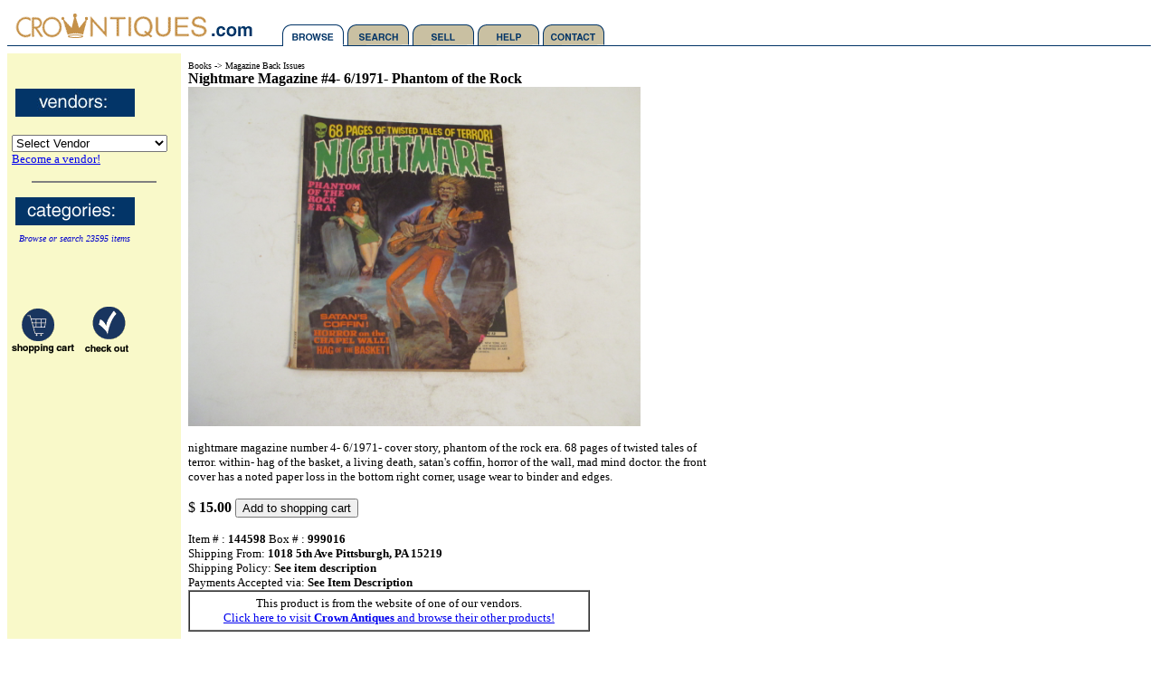

--- FILE ---
content_type: text/html
request_url: http://crowntiques.com/item.cgi?item_id=144598
body_size: 2163
content:
<HTML><HEAD>
<TITLE>crowntiques.com: Nightmare Magazine #4- 6/1971- Phantom of the Rock</TITLE>
</HEAD>
<BODY BGCOLOR=#FFFFFF>
<SCRIPT LANGUAGE="JavaScript">
<!--
    function gotoLink(form) {
	var OptionIndex = form.ListBoxURL.selectedIndex;
	parent.location = form.ListBoxURL.options[OptionIndex].value;
    }
// -->
</SCRIPT>
<TABLE BORDER=0 CELLPADDING=0 CELLSPACING=0 WIDTH=100% BACKGROUND="/images/gfx/linebg.gif"><TR><TD><A HREF="//www.crowntiques.com/index.shtml"><IMG SRC="//www.crowntiques.com/images/gfx/logo.gif" WIDTH=300 HEIGHT=51 BORDER=0 TITLE="crowntiques.com" ALT="crowntiques.com"></A><A HREF="/browse.cgi"><img src="/images/gfx/browse2.gif" width="74" height="51" BORDER=0 TITLE="browse by category" ALT="Browse by category"></A><a href="/search.cgi"><img src="/images/gfx/search.gif" width="72" height="51" border="0" TITLE="search crowntiques.com" ALT="Search crowntiques.com"></a><a href="/vendor_download.shtml"><img src="/images/gfx/sell.gif" width="72" height="51" border=0 TITLE="Vendors: sell your merchandise on crowntiques.com" ALT="Vendors: Sell your merchandise on crowntiques.com"></a><a href="/vendor_faq.shtml"><img src="/images/gfx/help.gif" width="72" height="51" border="0" TITLE="Help/Frequently Asked Questions (FAQ)" ALT="Help/Frequestly Asked Questions"></a><a href="/customer_service.shtml"><img src="/images/gfx/contact.gif" width="73" height="51" border="0" ALT="Customer Service" TITLE="Customer Service"></a></TD></TR></TABLE>

<table width="800" border="0" cellspacing="0" cellpadding="5">
<tr valign="top"><td width="147" bgcolor="#F9F9C9">
<p>&nbsp;</p>
<!--begin vendorstuff-->
<p>&nbsp;<A HREF="/allvendors.cgi"><IMG SRC="/images/gfx/vendors.gif" WIDTH=132 HEIGHT=31 BORDER=0 ALT="vendors"></A></P>
<FORM NAME="selectVendorForm" METHOD="POST">
<SELECT NAME="ListBoxURL" SIZE=1 LANGUAGE="JavaScript" onChange="gotoLink(this.form);">
<OPTION SELECTED VALUE="/vendor_home.cgi">Select Vendor</OPTION>
<OPTION VALUE="/antiquemill/">antiquemill</OPTION>
<OPTION VALUE="/assuredinc/">assuredinc</OPTION>
<OPTION VALUE="/Babbo/">Babbo</OPTION>
<OPTION VALUE="/be2000/">BE 2000</OPTION>
<OPTION VALUE="/cmhcmh5/">Cherished Memories Here</OPTION>
<OPTION VALUE="/coinex/">coinex</OPTION>
<OPTION VALUE="/crownantiques/">Crown Antiques</OPTION>
<OPTION VALUE="/crowntiques/">crowntiques</OPTION>
<OPTION VALUE="/hearthebass/">hearthebass</OPTION>
<OPTION VALUE="/JJEnterprises/">JJEnterprises</OPTION>
<OPTION VALUE="/litmancoins/">litmancoins</OPTION>
<OPTION VALUE="/usinc/">US Collection</OPTION>
</SELECT><BR>
<FONT SIZE=-1><A HREF="/vendor_reg.cgi">Become a vendor!</A><BR></FONT>
</FORM>
<HR NOSHADE WIDTH=75%>


<!--end vendorstuff-->
<!--begin categorystuff-->
<p>&nbsp;<IMG SRC="/images/gfx/categories.gif" WIDTH=132 HEIGHT=31 BORDER=0 ALT="categories">
<BR>&nbsp;&nbsp;<I><FONT COLOR="#0000CC" SIZE=-2>Browse or search 23595 items
</FONT></I>

<BR><BR>
<FONT SIZE=-1>
</FONT>

<!--end categorystuff-->
</P>
<P>&nbsp;</P>
<map name="Map">
<area shape="rect" coords="0,0,75,55" href="/view.cgi">
<area shape="rect" coords="80,0,137,55" href="/order.cgi">
</map>
<P><IMG SRC="/images/gfx/cartmap.gif" WIDTH=137 HEIGHT=55 BORDER=0 ALT="image map" USEMAP="#Map">
</TD>
<td width="563" bgcolor="#FFFFFF"><FONT COLOR="#000000">
<CENTER>
<TABLE BORDER=0 CELLPADDING=3 CELLSPACING=0>
<TR>
<TD VALIGN=TOP ALIGN=LEFT>
<FONT SIZE=-2>Books -> Magazine Back Issues<BR></FONT>
<B>Nightmare Magazine #4- 6/1971- Phantom of the Rock</B><BR>
<A HREF="http://www.crowntiques.com/images/336/IMG_5864.JPG"><IMG SRC="http://www.crowntiques.com/images/336/IMG_5864.JPG" WIDTH="500" HEIGHT="375" BORDER=0 TITLE="Nightmare Magazine #4- 6/1971- Phantom of the Rock" ALT="(click to enlarge)"></A>

<P><FONT SIZE=-1>
nightmare magazine number 4- 6/1971- cover story, phantom of the 
rock era.  68 pages of twisted tales of terror.
within- hag of the basket, a living death, satan's coffin,
horror of the wall, mad mind doctor.
the front cover has a noted paper loss in the bottom right corner,
usage wear to binder and edges.
</FONT>

<FORM METHOD="POST" ACTION="add.cgi">
$ <B>15.00</B> 
<INPUT TYPE="SUBMIT" NAME="Submit" VALUE="Add to shopping cart">
<INPUT TYPE="HIDDEN" NAME="item_id" VALUE="144598">
</FORM>

<FONT SIZE=-1>
Item # : <B>144598</B>
Box # : <B>999016</B><BR>
Shipping From: <B>1018 5th Ave Pittsburgh, PA 15219</B><BR>
Shipping Policy: <B>See item description</B><BR>
Payments Accepted via: <B>See Item Description</B><BR>
</FONT>

<TABLE WIDTH="75%" BORDER=1 CELLPADDING=5 CELLSPACING=0><TR><TD ALIGN=CENTER VALIGN=MIDDLE><P><FONT SIZE=-1>This product is from the website of one of our vendors.<BR><A HREF="/crownantiques/">Click here to visit <B>Crown Antiques</B> and browse their other products!</A> <BR></FONT>
</TD></TR></TABLE>

</TD>
</TR>
</TABLE>
</CENTER>
</font>
</td></tr></table>
<br/>
<table border=0 cellpadding=0 cellspacing=0 width=100%>

<tr><td valign=TOP align=CENTER><hr noshade width=90%>
<font size=-1>

[ <a href="/index.shtml">home</a> |
<a href="/browse.cgi">browse categories</a> |
<a href="/view.cgi">shopping cart</a> |
<a href="/customer_service.shtml">customer service</a> ]

<br/>

[ <a href="/vendor_reg.cgi">vendor registration</a> |
<a href="/vendor_menu.cgi">vendors sign in</a> |
<a href="/vendor_faq.shtml">vendor FAQ</a> |
<a href="/vendor_status.shtml">vendor system status</a> |
<a href="/vendor_download.shtml">download batch posting software</a> ]

<br/>

</font></td></tr>

</table>
</body>
</html>
